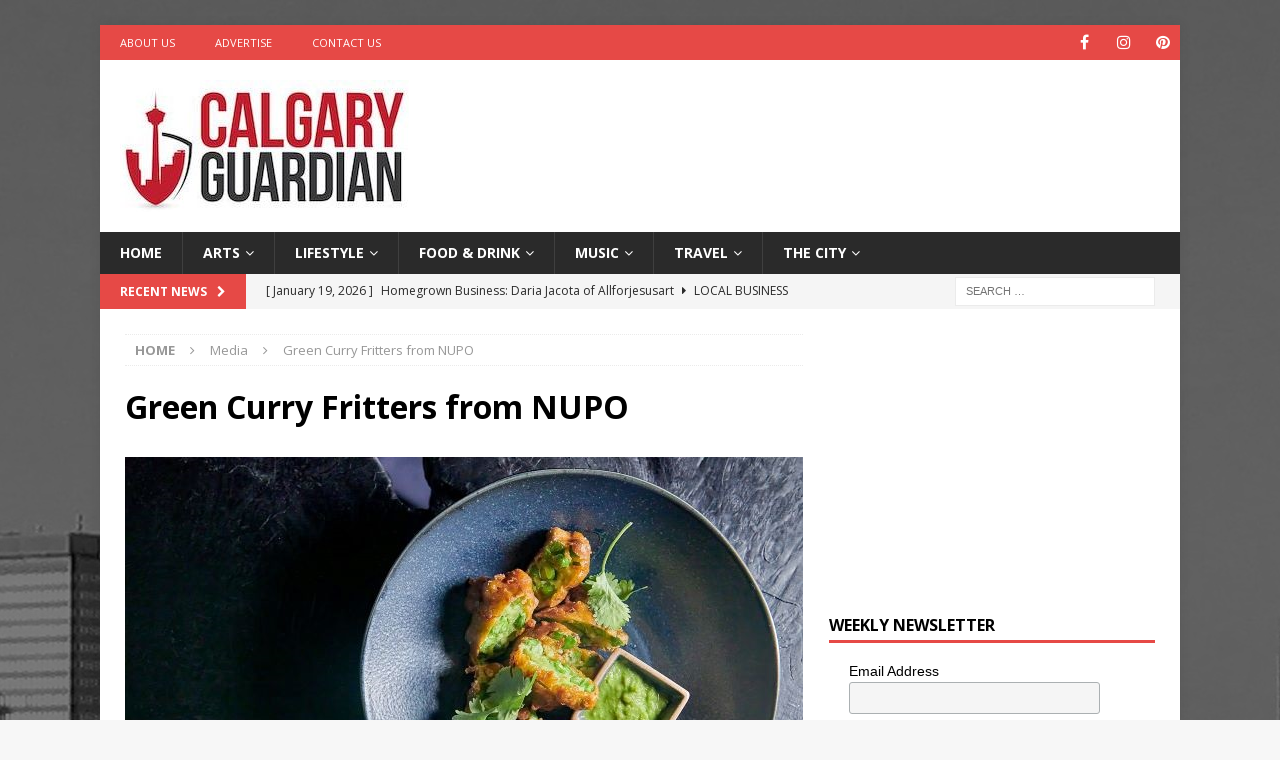

--- FILE ---
content_type: text/html; charset=utf-8
request_url: https://www.google.com/recaptcha/api2/aframe
body_size: 268
content:
<!DOCTYPE HTML><html><head><meta http-equiv="content-type" content="text/html; charset=UTF-8"></head><body><script nonce="q5ClXx3Xdb4DfjZsETNs8A">/** Anti-fraud and anti-abuse applications only. See google.com/recaptcha */ try{var clients={'sodar':'https://pagead2.googlesyndication.com/pagead/sodar?'};window.addEventListener("message",function(a){try{if(a.source===window.parent){var b=JSON.parse(a.data);var c=clients[b['id']];if(c){var d=document.createElement('img');d.src=c+b['params']+'&rc='+(localStorage.getItem("rc::a")?sessionStorage.getItem("rc::b"):"");window.document.body.appendChild(d);sessionStorage.setItem("rc::e",parseInt(sessionStorage.getItem("rc::e")||0)+1);localStorage.setItem("rc::h",'1768871649335');}}}catch(b){}});window.parent.postMessage("_grecaptcha_ready", "*");}catch(b){}</script></body></html>